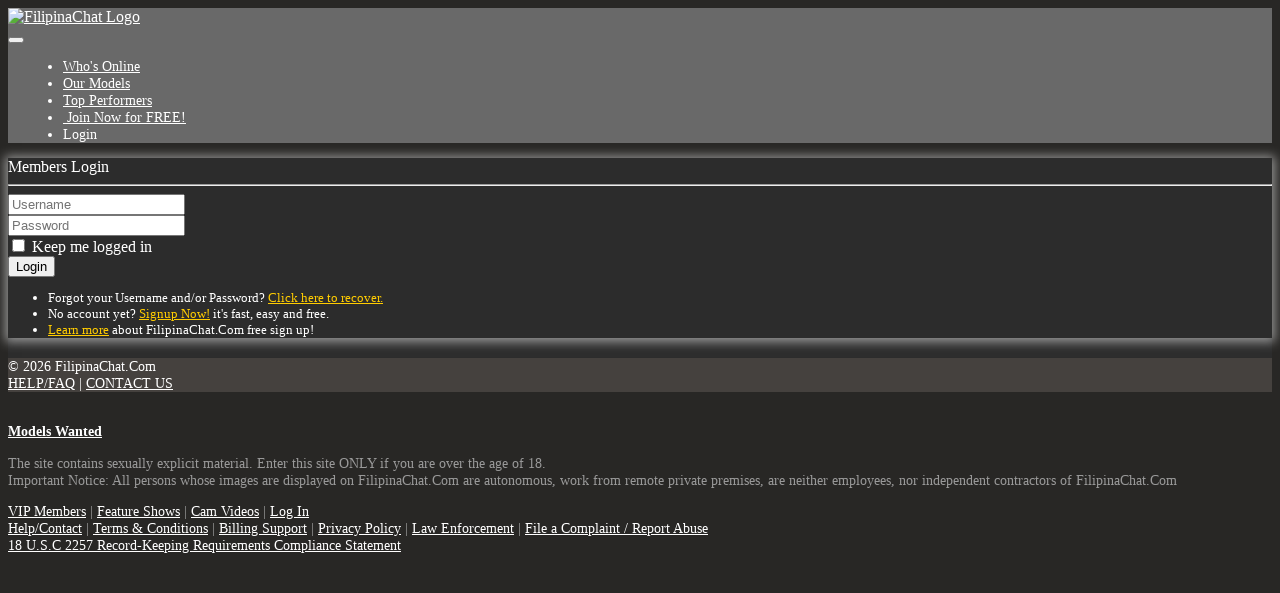

--- FILE ---
content_type: text/html; charset=UTF-8
request_url: https://filipinachat.org/chat.php?context=nude&model_id=202834&model=hornychloe69X
body_size: 4112
content:
<!doctype html>
<html lang="en">
    <head>
        <title>FilipinaChat - Model Chat Room - Chat</title><meta charset="utf-8"><meta name="viewport" content="width=device-width, initial-scale=1, maximum-scale=1, shrink-to-fit=no"><meta name="description" content="Video chat with Filipina girls on webcam and cyber Filipino Sex with online couples and lesbians. Surf their online profiles and pictures and conduct private chat with them. - Model Chat Room - Chat"><meta name="keywords" content="filipina live sex chat girl online cam video cyber sex"><meta name="classification" content="Adult"><meta name="rating" content="RTA-5042-1996-1400-1577-RTA"><meta name="revisit-after" content="7 days"><link rel="canonical" href="https://filipinachat.org/login.php">
            <link rel="apple-touch-icon" sizes="180x180" href="https://filipinachat.org/shared/images/icons/apple-icon-180x180.png">
            <link rel="icon" type="image/png" sizes="192x192" href="https://filipinachat.org/shared/images/icons/android-icon-192x192.png">
            <link rel="mask-icon" href="https://filipinachat.org/shared/images/icons/safari-pinned-tab.svg" color="#5bbad5">
            <link rel="icon" type="image/png" sizes="32x32" href="https://filipinachat.org/shared/images/icons/favicon-32x32.png">
            <link rel="icon" type="image/png" sizes="16x16" href="https://filipinachat.org/shared/images/icons/favicon-16x16.png">
            <link rel="manifest" href="https://filipinachat.org/site.webmanifest">
            <meta name="msapplication-TileColor" content="#2b5797">
            <meta name="msapplication-TileImage" content="https://filipinachat.org/shared/images/icons/ms-icon-144x144.png">
            <meta name="msapplication-config" content="https://filipinachat.org/browserconfig.xml">
            <meta name="theme-color" content="#2b5797"><link rel="stylesheet" href="https://filipinachat.org/shared/modules/fontawesome/fontawesome-free-5.14.0-web/css/all.min.css"><link rel="stylesheet" href="https://filipinachat.org/shared/modules/bootstrap/bootstrap-4.3.1-dist/css/bootstrap.min.css"><link rel="stylesheet" href="https://filipinachat.org/shared/css/global.css?ts=2025123011525"><link rel="stylesheet" href="https://filipinachat.org/css/main.css?ts=2025123011525"><link rel="stylesheet" href="https://filipinachat.org/css/template_1.css?ts=2025123011525"><link rel="stylesheet" href="https://filipinachat.org/shared/css/login.css?ts=2025123011525"><link rel="stylesheet" href="https://filipinachat.org/css/login.css?ts=2025123011525"><style>
        @media (max-width: 1465px) {
            #mainHeader #siteLogoContainer1 #siteSlogan {
                display: none;
            }
        }</style>    </head>

    <body>
        <div id="mainContainer">
            <!-- Main Header -->
            <header id="mainHeader">
                <!-- Fixed navbar -->
                <nav id="headerNavBar" class="navbar navbar-expand-lg navbar-dark">
                    <!-- Brand -->
                    <div class="navbar-brand">
                        <div id="siteLogoContainer1">
                            <a href="https://filipinachat.org/onnow.php" title="Filipina Chat with Asian Cam Girls"><img id="siteHeaderLogo" alt="FilipinaChat Logo" src="shared/images/filipinachat_logo_default.png?v=20200928"></a>
                            <h1 id="siteSlogan">Filipina Chat with Asian Cam Girls</h1>
                        </div>
                        <div id="siteLogoContainer2" style="display:none;"></div>
                    </div>

                    <!-- Toggler -->
<button id="navbarMainMenuButton" class="navbar-toggler" type="button" data-toggle="collapse" data-target="#navbarMainMenu" aria-controls="navbarMainMenu" aria-expanded="false" aria-label="Toggle navigation">
    <span class="navbar-toggler-icon"></span>
</button>

<!-- Collapse: Links -->
<div class="collapse navbar-collapse justify-content-end" id="navbarMainMenu">
    <ul class="navbar-nav">
        <li class="nav-item">
            <a class="nav-link" href="https://filipinachat.org/onnow.php"><span id="faWhosOnline" class="fas fa-th"></span> Who's Online</a>
        </li>
        <li class="nav-item">
            <a class="nav-link" href="https://filipinachat.org/models.php"><span id="faOurModels" class="fas fa-list-ul"></span> Our Models</a>
        </li>
        <li class="nav-item">
            <a class="nav-link" href="https://filipinachat.org/topmodels.php"><span id="faTopPerformers" class="fas fa-trophy"></span> Top Performers</a>
        </li>

        
            <li class="nav-item">
                <a class="nav-link" href="https://filipinachat.org/signup.php?wid=100142&cid=100&rid=1"><span class="fas fa-user-plus"></span>&nbsp;Join&nbsp;Now for&nbsp;FREE!</a>
            </li>
            <li class="nav-item active">
                <a class="nav-link" href="https://filipinachat.org/login.php"><span class="fas fa-sign-in-alt"></span> Login</a>
            </li>

        
    </ul>
</div>                </nav>
            </header>

            <!-- Main Body -->

<main id="mainBody" class="container-fluid">
    <div class="py-3 py-md-5">
    <div id="loginBox" class="card mx-auto p-4">
        <div id="loginTitle"><span class="fas fa-unlock-alt"></span> Members Login</div>
        <hr class="border-secondary mt-0">

        <small><div id="headerMessage" class="alert alert-danger px-2" style="display:none" role="alert"></div></small>

        <form id="loginForm">

    <input type="hidden" id="formToken" value="1768901885">
    <input type="hidden" id="formKey" value="674c3cce9214abc59da3b9b85bde7afd">
    <input type="hidden" id="referer" value="">
    <input type="hidden" id="tzOffset">
    <input type="hidden" id="bfp">
    <input type="hidden" id="uid" value="68af8260132326a2acde6897e4a5e659">

    <div class="form-group">
        <input
            type="text"
            class="form-control"
            id="loginUsername"
            placeholder="Username"
            autocomplete="off"
            required>
    </div>

    <div class="form-group">
        <div class="input-group">
            <input
                type="password"
                class="form-control"
                id="loginPassword"
                placeholder="Password"
                autocomplete="off"
                required>
            <div class="input-group-append">
                <div class="input-group-text cursorPointer" onclick="togglePasswordMasking('loginPassword', 'loginPasswordEye')"><span id="loginPasswordEye" class="fas fa-eye text-secondary"></span></div>
            </div>
        </div>
    </div>

    <div class="form-group">
        <div id="recaptcha" class="" data-sitekey="6LdzgT4sAAAAAOUhvwUR5e2v0_Ld68nXHYYddwl9" data-action="login"></div>
    </div>

    <div class="form-group">
        <div class="custom-control custom-checkbox">
            <input type="checkbox" class="custom-control-input" id="rememberMe" value="1" >
            <label class="custom-control-label" for="rememberMe">Keep me logged in</label>
        </div>
    </div>

    <div class="text-center">
        <button id="btnSubmit" type="submit" class="btn btn-primary w-50">Login</button>
        <div id="btnProcessing" class="btn btn-primary w-50" style="display:none"><span class="fas fa-spinner fa-spin"></span> Validating...</div>
    </div>

</form>

<script>
    var ld = new Date();
    var tzo = -ld.getTimezoneOffset() / 60;
    document.getElementById("tzOffset").value = tzo;
</script>

                    <div class="mt-4">
                <small>
                    <ul class="pl-3">
                        <li>Forgot your Username and/or Password? <a href="https://filipinachat.org/pwrecover.php">Click here to recover.</a></li>
                        <li>No account yet? <a href="https://filipinachat.org/signup.php?wid=100142&cid=100&rid=1">Signup Now!</a> it's fast, easy and free.</li>
                        <li><a href="https://filipinachat.org/help.php">Learn more</a> about FilipinaChat.Com free sign up!</li>
                    </ul>
                </small>
            </div>
            </div>
</div>
        </main>

            <!-- Main Footer -->
            <footer id="mainFooter">
                <div id="footerCopyright" class="container-fluid py-2">
                    <div class="row">
                        <!-- Copyright -->
                        <div class="col-sm">
                            &copy; 2026 FilipinaChat.Com                        </div>

                        <!-- Links -->
                        <div class="col-sm-auto text-right">
                            <a href="https://filipinachat.org/help.php">HELP/FAQ</a>
                            <span class="px-2">|</span>
                            <a href="https://filipinachat.org/support.php?id=email">CONTACT US</a>
                        </div>
                    </div>
                </div>

                <div id="footerDisclaimer" class="container-fluid text-center">
                    <br>
                    <p>
                        <strong>
                        <a href="https://filipinachat.org/performers.php" target="_blank">Models Wanted</a>
                        </strong>
                    </p>
                    <p>
                        The site contains sexually explicit material. Enter this site ONLY if you are over the age of 18. <br>
                        Important Notice: All persons whose images are displayed on FilipinaChat.Com are autonomous, work from
                        remote private premises, are neither employees, nor independent contractors of FilipinaChat.Com                    </p>
                    <p id="footerLinks">
                                                <a href="https://filipinachat.org/vip.php">VIP Members</a>
                        <span class="px-2">|</span>
                        <a href="https://filipinachat.org/fshows.php">Feature Shows</a>
                        <span class="px-2">|</span>
                        <a href="https://filipinachat.org/videos.php">Cam Videos</a>
                        <span class="px-2">|</span>
                                                                            <a href="https://filipinachat.org/login.php">Log In</a>
                                                <br>
                        <a href="https://filipinachat.org/help.php">Help/Contact</a>
                        <span class="px-2">|</span>
                        <a href="https://filipinachat.org/support.php?id=terms">Terms & Conditions</a>
                        <span class="px-2">|</span>
                        <a href="https://filipinachat.org/help.php">Billing Support</a>
                        <span class="px-2">|</span>
                        <a href="https://filipinachat.org/support.php?id=privacy">Privacy Policy</a>
                        <span class="px-2">|</span>
                        <a href="https://filipinachat.org/support.php?id=lawpolicy">Law Enforcement</a>
                        <span class="px-2">|</span>
                        <a href="https://filipinachat.org/support.php?id=report_abuse">File a Complaint / Report Abuse</a>
                        <br>
                        <a href="https://filipinachat.org/support.php?id=2257">18 U.S.C 2257 Record-Keeping Requirements Compliance Statement</a>
                    </p>
                </div>
            </footer>
        </div>
        <!-- END: mainContainer -->

        <!-- Javascripts -->
        
            <noscript>
                <style>
                    #mainBody, #mainFooter {
                        display: none;
                    }
                </style>
                <div id="noscript" class="container" style="max-width: 500px;">
                    <div class="alert alert-warning p-4 my-sm-5 my-3" role="alert">
                        <strong>Javascript Required</strong>
                        <hr class="mt-0">
                        Please enable Javascript to properly display the contents on this site.
                        <div class="text-right mt-3"><a href="" class="btn btn-warning btn-sm-warning text-secondary">Reload Page</a></div>
                    </div>
                </div>
            </noscript>
<!--- Hidden -->
<div>
    <div id="scrollTop" style="display:none;" onclick="goTop()"><span class="fas fa-chevron-circle-up border rounded-circle bg-light text-muted cursorPointer"></span></div>
</div>

<!-- Javascripts -->
    <script src="https://filipinachat.org/shared/modules/jquery/jquery-3.6.4.min.js"></script>

<script>
    const URL_ROOT = 'https://filipinachat.org/';
    const IS_MOBILE = 0;
    const IS_ANDROID_OS = 0;
    const IS_IOS = 0;
    const PAGE_EXTENSION = 'php';

    </script>

<script src="https://filipinachat.org/shared/modules/socketio/4.8.1/socket.io.min.js"></script>

<script src="https://filipinachat.org/shared/modules/bootstrap/bootstrap-4.3.1-dist/js/bootstrap.bundle.min.js"></script>


<script src="https://filipinachat.org/shared/modules/bfpjs/bfpjs-2.1.0/bfp2.min.js"></script><script src="https://www.google.com/recaptcha/enterprise.js" async defer></script>
<script src="https://filipinachat.org/shared/js/main.min.js?ts=2025123011525"></script>

    <script src="https://filipinachat.org/shared/js/login.min.js?ts=2025123011525"></script>


        <!-- Global Site Tag (gtag.js) - Google Analytics -->
        <script async src="https://www.googletagmanager.com/gtag/js?id=G-FNJX5H3NNR"></script>
        <script>
            window.dataLayer = window.dataLayer || [];
            function gtag(){dataLayer.push(arguments);}
            gtag("js", new Date());
            gtag("config", "G-FNJX5H3NNR");
        </script>
    <script>
        let deviceType = 'computer';

        if (0 == 1 || ('ontouchstart' in window && (navigator.maxTouchPoints > 0 || navigator.msMaxTouchPoints > 0))) {
            if (window.screen.width < 640 || window.screen.height < 640) {
                deviceType = 'phone';
            }
            else {
                deviceType = 'tablet';
            }
        }

        $.get(URL_ROOT + 'ajax.php?pid=mob_dev_type&type=' + deviceType + '&ts=1768901884&token=847f676555a0c0e5e260192ea82a7799', function() {
            if ('login' == 'chat' && '' != deviceType) {
                location.reload();
            }
        });
    </script>
    </body>
</html>

--- FILE ---
content_type: text/css
request_url: https://filipinachat.org/css/main.css?ts=2025123011525
body_size: 1695
content:
body {
    font-size: 100%;
    color: white;
    background-color: #282725;
}

h1 { font-size: 2rem; }
h2 { font-size: 1.75rem; }
h3 { font-size: 1.50rem; }
h4 { font-size: 1.25rem; }
h5 { font-size: 1rem; }
h6 { font-size: 1rem; }

a {
    color: #ffcc00 !important;
}

/* Bg Color: Header and Main Content */
#mainHeader .navbar {
    padding: 0;
    background-color: #696969;
    z-index: 10000;
}

#mainHeader .navbar a {
    color: white !important;
}

#mainHeader .navbar a:hover {
    color: #ffcc00 !important;
}

#mainHeader .navbar ul {
    font-size: 0.90rem;
}

#mainHeader .navbar-brand {
    padding: 0;
}

#mainHeader #siteLogoContainer1 #siteSlogan {
    font-size: 0.75rem;
}

#mainHeader #navbarMainMenuButton {
    margin-right: 15px;
}

#mainHeader #navbarMainMenu {
    padding-left: 15px;
}

#mainBody {
    min-height: 200px;
    color: white;
    background-color: #2c2c2c;
}

/* Nav Bar: Main Menu */
ul.navbar-nav li a,
ul.navbar-nav li a:visited {
    color: #ffcc00 !important;
}

ul.navbar-nav li a:hover {
    text-decoration: underline;
}

ul.navbar-nav li a:active,
ul.navbar-nav li.active a {
    color: white !important;
    text-decoration: none;
}

/* Footer: Copyright and Other Links */
#mainFooter {
    font-size: 0.90rem;
}

#mainFooter a,
#mainFooter a:visited {
    color: white !important;
}

#mainFooter a:hover {
    color: #ffcc00 !important;
    text-decoration: underline;
}

#mainFooter #footerCopyright {
    background-color: #45413e;
}

#mainFooter #footerCopyright a {
    color: white !important;
}

#mainFooter #footerCopyright a:hover {
    color: #ffcc00 !important;
}

#mainFooter #footerDisclaimer {
    color: #999999 !important;
}


--- FILE ---
content_type: text/css
request_url: https://filipinachat.org/css/login.css?ts=2025123011525
body_size: 270
content:
#loginBox {
    background: rgba(44, 44, 44, 0.75);
    -webkit-box-shadow: 0px 1px 10px 3px rgba(255,255,255,0.5);
    -moz-box-shadow: 0px 1px 10px 3px rgba(255,255,255,0.5);
    box-shadow: 0px 1px 10px 3px rgba(255,255,255,0.5);
}

.errorMessage {
    color: gold;
}